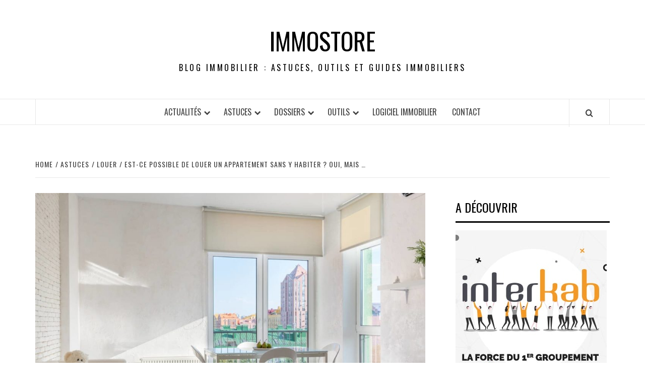

--- FILE ---
content_type: text/html; charset=UTF-8
request_url: https://immostore.com/astuces/louer/louer-un-appartement-sans-y-habiter/
body_size: 12281
content:

<!doctype html>
<html lang="fr-FR">
<head>
    <meta charset="UTF-8">
    <meta name="viewport" content="width=device-width, initial-scale=1">
    <link rel="profile" href="http://gmpg.org/xfn/11">

    <meta name='robots' content='index, follow, max-image-preview:large, max-snippet:-1, max-video-preview:-1' />
	<style>img:is([sizes="auto" i], [sizes^="auto," i]) { contain-intrinsic-size: 3000px 1500px }</style>
	
	<!-- This site is optimized with the Yoast SEO plugin v26.8 - https://yoast.com/product/yoast-seo-wordpress/ -->
	<title>Peut-on louer un appartement sans y habiter ? - Immostore</title>
	<meta name="description" content="Peut-on louer un appartement sans y habiter ? Oui, mais sous certaines conditions et avec des conséquences sur vos aides et déclarations fiscales." />
	<link rel="canonical" href="https://immostore.com/astuces/louer/louer-un-appartement-sans-y-habiter/" />
	<meta property="og:locale" content="fr_FR" />
	<meta property="og:type" content="article" />
	<meta property="og:title" content="Peut-on louer un appartement sans y habiter ? - Immostore" />
	<meta property="og:description" content="Peut-on louer un appartement sans y habiter ? Oui, mais sous certaines conditions et avec des conséquences sur vos aides et déclarations fiscales." />
	<meta property="og:url" content="https://immostore.com/astuces/louer/louer-un-appartement-sans-y-habiter/" />
	<meta property="og:site_name" content="Immostore" />
	<meta property="article:published_time" content="2021-10-18T13:29:18+00:00" />
	<meta property="article:modified_time" content="2024-11-12T16:10:37+00:00" />
	<meta property="og:image" content="https://immostore.com/wp-content/uploads/2021/10/peut-on-louer-sans-y-habiter.jpg" />
	<meta property="og:image:width" content="1280" />
	<meta property="og:image:height" content="854" />
	<meta property="og:image:type" content="image/jpeg" />
	<meta name="author" content="admin" />
	<meta name="twitter:card" content="summary_large_image" />
	<meta name="twitter:label1" content="Écrit par" />
	<meta name="twitter:data1" content="admin" />
	<meta name="twitter:label2" content="Durée de lecture estimée" />
	<meta name="twitter:data2" content="4 minutes" />
	<!-- / Yoast SEO plugin. -->


<link rel='dns-prefetch' href='//www.googletagmanager.com' />
<link rel='dns-prefetch' href='//fonts.googleapis.com' />
<link rel="alternate" type="application/rss+xml" title="Immostore &raquo; Flux" href="https://immostore.com/feed/" />
<link rel="alternate" type="application/rss+xml" title="Immostore &raquo; Flux des commentaires" href="https://immostore.com/comments/feed/" />
<script type="text/javascript" id="wpp-js" src="https://immostore.com/wp-content/plugins/wordpress-popular-posts/assets/js/wpp.min.js?ver=7.3.6" data-sampling="0" data-sampling-rate="100" data-api-url="https://immostore.com/wp-json/wordpress-popular-posts" data-post-id="2121" data-token="905a09dd80" data-lang="0" data-debug="0"></script>
<script type="text/javascript">
/* <![CDATA[ */
window._wpemojiSettings = {"baseUrl":"https:\/\/s.w.org\/images\/core\/emoji\/15.0.3\/72x72\/","ext":".png","svgUrl":"https:\/\/s.w.org\/images\/core\/emoji\/15.0.3\/svg\/","svgExt":".svg","source":{"concatemoji":"https:\/\/immostore.com\/wp-includes\/js\/wp-emoji-release.min.js?ver=6.7.4"}};
/*! This file is auto-generated */
!function(i,n){var o,s,e;function c(e){try{var t={supportTests:e,timestamp:(new Date).valueOf()};sessionStorage.setItem(o,JSON.stringify(t))}catch(e){}}function p(e,t,n){e.clearRect(0,0,e.canvas.width,e.canvas.height),e.fillText(t,0,0);var t=new Uint32Array(e.getImageData(0,0,e.canvas.width,e.canvas.height).data),r=(e.clearRect(0,0,e.canvas.width,e.canvas.height),e.fillText(n,0,0),new Uint32Array(e.getImageData(0,0,e.canvas.width,e.canvas.height).data));return t.every(function(e,t){return e===r[t]})}function u(e,t,n){switch(t){case"flag":return n(e,"\ud83c\udff3\ufe0f\u200d\u26a7\ufe0f","\ud83c\udff3\ufe0f\u200b\u26a7\ufe0f")?!1:!n(e,"\ud83c\uddfa\ud83c\uddf3","\ud83c\uddfa\u200b\ud83c\uddf3")&&!n(e,"\ud83c\udff4\udb40\udc67\udb40\udc62\udb40\udc65\udb40\udc6e\udb40\udc67\udb40\udc7f","\ud83c\udff4\u200b\udb40\udc67\u200b\udb40\udc62\u200b\udb40\udc65\u200b\udb40\udc6e\u200b\udb40\udc67\u200b\udb40\udc7f");case"emoji":return!n(e,"\ud83d\udc26\u200d\u2b1b","\ud83d\udc26\u200b\u2b1b")}return!1}function f(e,t,n){var r="undefined"!=typeof WorkerGlobalScope&&self instanceof WorkerGlobalScope?new OffscreenCanvas(300,150):i.createElement("canvas"),a=r.getContext("2d",{willReadFrequently:!0}),o=(a.textBaseline="top",a.font="600 32px Arial",{});return e.forEach(function(e){o[e]=t(a,e,n)}),o}function t(e){var t=i.createElement("script");t.src=e,t.defer=!0,i.head.appendChild(t)}"undefined"!=typeof Promise&&(o="wpEmojiSettingsSupports",s=["flag","emoji"],n.supports={everything:!0,everythingExceptFlag:!0},e=new Promise(function(e){i.addEventListener("DOMContentLoaded",e,{once:!0})}),new Promise(function(t){var n=function(){try{var e=JSON.parse(sessionStorage.getItem(o));if("object"==typeof e&&"number"==typeof e.timestamp&&(new Date).valueOf()<e.timestamp+604800&&"object"==typeof e.supportTests)return e.supportTests}catch(e){}return null}();if(!n){if("undefined"!=typeof Worker&&"undefined"!=typeof OffscreenCanvas&&"undefined"!=typeof URL&&URL.createObjectURL&&"undefined"!=typeof Blob)try{var e="postMessage("+f.toString()+"("+[JSON.stringify(s),u.toString(),p.toString()].join(",")+"));",r=new Blob([e],{type:"text/javascript"}),a=new Worker(URL.createObjectURL(r),{name:"wpTestEmojiSupports"});return void(a.onmessage=function(e){c(n=e.data),a.terminate(),t(n)})}catch(e){}c(n=f(s,u,p))}t(n)}).then(function(e){for(var t in e)n.supports[t]=e[t],n.supports.everything=n.supports.everything&&n.supports[t],"flag"!==t&&(n.supports.everythingExceptFlag=n.supports.everythingExceptFlag&&n.supports[t]);n.supports.everythingExceptFlag=n.supports.everythingExceptFlag&&!n.supports.flag,n.DOMReady=!1,n.readyCallback=function(){n.DOMReady=!0}}).then(function(){return e}).then(function(){var e;n.supports.everything||(n.readyCallback(),(e=n.source||{}).concatemoji?t(e.concatemoji):e.wpemoji&&e.twemoji&&(t(e.twemoji),t(e.wpemoji)))}))}((window,document),window._wpemojiSettings);
/* ]]> */
</script>
<style id='wp-emoji-styles-inline-css' type='text/css'>

	img.wp-smiley, img.emoji {
		display: inline !important;
		border: none !important;
		box-shadow: none !important;
		height: 1em !important;
		width: 1em !important;
		margin: 0 0.07em !important;
		vertical-align: -0.1em !important;
		background: none !important;
		padding: 0 !important;
	}
</style>
<link rel='stylesheet' id='rp-public-styles-css' href='https://immostore.com/wp-content/plugins/reading-progress-bar/public/css/rp-public.css?ver=6.7.4' type='text/css' media='all' />
<link rel='stylesheet' id='ez-toc-css' href='https://immostore.com/wp-content/plugins/easy-table-of-contents/assets/css/screen.min.css?ver=2.0.80' type='text/css' media='all' />
<style id='ez-toc-inline-css' type='text/css'>
div#ez-toc-container .ez-toc-title {font-size: 120%;}div#ez-toc-container .ez-toc-title {font-weight: 600;}div#ez-toc-container ul li , div#ez-toc-container ul li a {font-size: 100%;}div#ez-toc-container ul li , div#ez-toc-container ul li a {font-weight: 500;}div#ez-toc-container nav ul ul li {font-size: 90%;}div#ez-toc-container {width: 100%;}.ez-toc-box-title {font-weight: bold; margin-bottom: 10px; text-align: center; text-transform: uppercase; letter-spacing: 1px; color: #666; padding-bottom: 5px;position:absolute;top:-4%;left:5%;background-color: inherit;transition: top 0.3s ease;}.ez-toc-box-title.toc-closed {top:-25%;}
.ez-toc-container-direction {direction: ltr;}.ez-toc-counter ul {direction: ltr;counter-reset: item ;}.ez-toc-counter nav ul li a::before {content: counter(item, numeric) '. ';margin-right: .2em; counter-increment: item;flex-grow: 0;flex-shrink: 0;float: left; }.ez-toc-widget-direction {direction: ltr;}.ez-toc-widget-container ul {direction: ltr;counter-reset: item ;}.ez-toc-widget-container nav ul li a::before {content: counter(item, numeric) '. ';margin-right: .2em; counter-increment: item;flex-grow: 0;flex-shrink: 0;float: left; }
</style>
<link rel='stylesheet' id='wordpress-popular-posts-css-css' href='https://immostore.com/wp-content/plugins/wordpress-popular-posts/assets/css/wpp.css?ver=7.3.6' type='text/css' media='all' />
<link rel='stylesheet' id='aft-icons-css' href='https://immostore.com/wp-content/themes/elegant-magazine/assets/icons/style.css?ver=6.7.4' type='text/css' media='all' />
<link rel='stylesheet' id='bootstrap-css' href='https://immostore.com/wp-content/themes/elegant-magazine/assets/bootstrap/css/bootstrap.min.css?ver=6.7.4' type='text/css' media='all' />
<link rel='stylesheet' id='slick-css' href='https://immostore.com/wp-content/themes/elegant-magazine/assets/slick/css/slick.min.css?ver=6.7.4' type='text/css' media='all' />
<link rel='stylesheet' id='sidr-css' href='https://immostore.com/wp-content/themes/elegant-magazine/assets/sidr/css/jquery.sidr.dark.css?ver=6.7.4' type='text/css' media='all' />
<link rel='stylesheet' id='elegant-magazine-google-fonts-css' href='https://fonts.googleapis.com/css?family=Oswald:300,400,700|Source%20Sans%20Pro:400,400i,700,700i&#038;subset=latin,latin-ext' type='text/css' media='all' />
<link rel='stylesheet' id='elegant-magazine-style-css' href='https://immostore.com/wp-content/themes/elegant-magazine/style.css?ver=6.7.4' type='text/css' media='all' />
<style id='elegant-magazine-style-inline-css' type='text/css'>


                .top-masthead {
        background: #4f4f4f;
        }
        .top-masthead-overlay{
        background: rgba(79,79,79,0.75);
        }
        
                .top-masthead, .top-masthead a {
        color: #ffffff;

        }

    
        .elementor-template-full-width .elementor-section.elementor-section-full_width > .elementor-container,
        .elementor-template-full-width .elementor-section.elementor-section-boxed > .elementor-container{
            max-width: 1570px;
        }
        
</style>
<script type="text/javascript" src="https://immostore.com/wp-includes/js/jquery/jquery.min.js?ver=3.7.1" id="jquery-core-js"></script>
<script type="text/javascript" src="https://immostore.com/wp-includes/js/jquery/jquery-migrate.min.js?ver=3.4.1" id="jquery-migrate-js"></script>
<script type="text/javascript" src="https://immostore.com/wp-content/plugins/reading-progress-bar/public/js/rp-public.js?ver=6.7.4" id="rp-public-scripts-js"></script>
<script type="text/javascript" src="https://immostore.com/wp-content/plugins/related-posts-thumbnails/assets/js/front.min.js?ver=4.3.1" id="rpt_front_style-js"></script>
<script type="text/javascript" src="https://immostore.com/wp-content/plugins/related-posts-thumbnails/assets/js/lazy-load.js?ver=4.3.1" id="rpt-lazy-load-js"></script>

<!-- Extrait de code de la balise Google (gtag.js) ajouté par Site Kit -->

<!-- Extrait Google Analytics ajouté par Site Kit -->
<script type="text/javascript" src="https://www.googletagmanager.com/gtag/js?id=G-KBRN1DRRZM" id="google_gtagjs-js" async></script>
<script type="text/javascript" id="google_gtagjs-js-after">
/* <![CDATA[ */
window.dataLayer = window.dataLayer || [];function gtag(){dataLayer.push(arguments);}
gtag("set","linker",{"domains":["immostore.com"]});
gtag("js", new Date());
gtag("set", "developer_id.dZTNiMT", true);
gtag("config", "G-KBRN1DRRZM");
/* ]]> */
</script>

<!-- Extrait de code de la balise Google de fin (gtag.js) ajouté par Site Kit -->
<link rel="https://api.w.org/" href="https://immostore.com/wp-json/" /><link rel="alternate" title="JSON" type="application/json" href="https://immostore.com/wp-json/wp/v2/posts/2121" /><link rel="EditURI" type="application/rsd+xml" title="RSD" href="https://immostore.com/xmlrpc.php?rsd" />
<meta name="generator" content="WordPress 6.7.4" />
<link rel='shortlink' href='https://immostore.com/?p=2121' />
<link rel="alternate" title="oEmbed (JSON)" type="application/json+oembed" href="https://immostore.com/wp-json/oembed/1.0/embed?url=https%3A%2F%2Fimmostore.com%2Fastuces%2Flouer%2Flouer-un-appartement-sans-y-habiter%2F" />
<link rel="alternate" title="oEmbed (XML)" type="text/xml+oembed" href="https://immostore.com/wp-json/oembed/1.0/embed?url=https%3A%2F%2Fimmostore.com%2Fastuces%2Flouer%2Flouer-un-appartement-sans-y-habiter%2F&#038;format=xml" />
<meta name="generator" content="Site Kit by Google 1.141.0" />        <style>
            #related_posts_thumbnails li {
                border-right: 1px solid #dddddd;
                background-color: #ffffff            }

            #related_posts_thumbnails li:hover {
                background-color: #eeeeee;
            }

            .relpost_content {
                font-size: 12px;
                color: #333333;
            }

            .relpost-block-single {
                background-color: #ffffff;
                border-right: 1px solid #dddddd;
                border-left: 1px solid #dddddd;
                margin-right: -1px;
            }

            .relpost-block-single:hover {
                background-color: #eeeeee;
            }
        </style>

                    <style id="wpp-loading-animation-styles">@-webkit-keyframes bgslide{from{background-position-x:0}to{background-position-x:-200%}}@keyframes bgslide{from{background-position-x:0}to{background-position-x:-200%}}.wpp-widget-block-placeholder,.wpp-shortcode-placeholder{margin:0 auto;width:60px;height:3px;background:#dd3737;background:linear-gradient(90deg,#dd3737 0%,#571313 10%,#dd3737 100%);background-size:200% auto;border-radius:3px;-webkit-animation:bgslide 1s infinite linear;animation:bgslide 1s infinite linear}</style>
            

<script type="application/ld+json" class="saswp-schema-markup-output">
[{"@context":"https:\/\/schema.org\/","@graph":[{"@context":"https:\/\/schema.org\/","@type":"SiteNavigationElement","@id":"https:\/\/immostore.com\/#actualites","name":"Actualit\u00e9s","url":"https:\/\/immostore.com\/actualites\/"},{"@context":"https:\/\/schema.org\/","@type":"SiteNavigationElement","@id":"https:\/\/immostore.com\/#immobilier","name":"Immobilier","url":"https:\/\/immostore.com\/actualites\/immobilier\/"},{"@context":"https:\/\/schema.org\/","@type":"SiteNavigationElement","@id":"https:\/\/immostore.com\/#innovation","name":"Innovation","url":"https:\/\/immostore.com\/actualites\/innovation\/"},{"@context":"https:\/\/schema.org\/","@type":"SiteNavigationElement","@id":"https:\/\/immostore.com\/#legislatif","name":"L\u00e9gislatif","url":"https:\/\/immostore.com\/actualites\/legislatif\/"},{"@context":"https:\/\/schema.org\/","@type":"SiteNavigationElement","@id":"https:\/\/immostore.com\/#astuces","name":"Astuces","url":"https:\/\/immostore.com\/astuces\/"},{"@context":"https:\/\/schema.org\/","@type":"SiteNavigationElement","@id":"https:\/\/immostore.com\/#acheter","name":"Acheter","url":"https:\/\/immostore.com\/astuces\/acheter\/"},{"@context":"https:\/\/schema.org\/","@type":"SiteNavigationElement","@id":"https:\/\/immostore.com\/#defiscaliser","name":"D\u00e9fiscaliser","url":"https:\/\/immostore.com\/astuces\/defiscaliser\/"},{"@context":"https:\/\/schema.org\/","@type":"SiteNavigationElement","@id":"https:\/\/immostore.com\/#louer","name":"Louer","url":"https:\/\/immostore.com\/astuces\/louer\/"},{"@context":"https:\/\/schema.org\/","@type":"SiteNavigationElement","@id":"https:\/\/immostore.com\/#vendre","name":"Vendre","url":"https:\/\/immostore.com\/astuces\/vendre\/"},{"@context":"https:\/\/schema.org\/","@type":"SiteNavigationElement","@id":"https:\/\/immostore.com\/#dossiers","name":"Dossiers","url":"https:\/\/immostore.com\/dossiers\/"},{"@context":"https:\/\/schema.org\/","@type":"SiteNavigationElement","@id":"https:\/\/immostore.com\/#definitions","name":"D\u00e9finitions","url":"https:\/\/immostore.com\/dossiers\/definitions\/"},{"@context":"https:\/\/schema.org\/","@type":"SiteNavigationElement","@id":"https:\/\/immostore.com\/#guides","name":"Guides","url":"https:\/\/immostore.com\/dossiers\/guides\/"},{"@context":"https:\/\/schema.org\/","@type":"SiteNavigationElement","@id":"https:\/\/immostore.com\/#outils","name":"Outils","url":"https:\/\/immostore.com\/outils\/"},{"@context":"https:\/\/schema.org\/","@type":"SiteNavigationElement","@id":"https:\/\/immostore.com\/#logiciel-immobilier","name":"Logiciel immobilier","url":"https:\/\/immostore.com\/outils\/logiciels-immobilier\/logiciel-immobilier-avantages\/"},{"@context":"https:\/\/schema.org\/","@type":"SiteNavigationElement","@id":"https:\/\/immostore.com\/#realite-virtuelle","name":"R\u00e9alit\u00e9 virtuelle","url":"https:\/\/immostore.com\/outils\/realite-virtuelle\/"},{"@context":"https:\/\/schema.org\/","@type":"SiteNavigationElement","@id":"https:\/\/immostore.com\/#video","name":"Vid\u00e9o","url":"https:\/\/immostore.com\/outils\/video\/"},{"@context":"https:\/\/schema.org\/","@type":"SiteNavigationElement","@id":"https:\/\/immostore.com\/#site-web-immobilier","name":"Site web immobilier","url":"https:\/\/www.la-boite-immo.com\/creation-site-immobilier"},{"@context":"https:\/\/schema.org\/","@type":"SiteNavigationElement","@id":"https:\/\/immostore.com\/#contact","name":"Contact","url":"https:\/\/immostore.com\/contact\/"}]},

{"@context":"https:\/\/schema.org\/","@type":"BreadcrumbList","@id":"https:\/\/immostore.com\/astuces\/louer\/louer-un-appartement-sans-y-habiter\/#breadcrumb","itemListElement":[{"@type":"ListItem","position":1,"item":{"@id":"https:\/\/immostore.com","name":"Immostore"}},{"@type":"ListItem","position":2,"item":{"@id":"https:\/\/immostore.com\/astuces\/louer\/","name":"Louer"}},{"@type":"ListItem","position":3,"item":{"@id":"https:\/\/immostore.com\/astuces\/louer\/louer-un-appartement-sans-y-habiter\/","name":"Peut-on louer un appartement sans y habiter ? - Immostore"}}]},

{"@context":"https:\/\/schema.org\/","@type":"Product","@id":"https:\/\/immostore.com\/astuces\/louer\/louer-un-appartement-sans-y-habiter\/#Product","url":"https:\/\/immostore.com\/astuces\/louer\/louer-un-appartement-sans-y-habiter\/","name":"Immostore","brand":{"@type":"Brand","name":"Immostore"},"description":"Peut-on louer un appartement sans y habiter ? Oui, mais sous certaines conditions et avec des cons\u00e9quences sur vos aides et d\u00e9clarations fiscales.","image":{"@type":"ImageObject","url":"https:\/\/immostore.com\/wp-content\/uploads\/2021\/10\/peut-on-louer-sans-y-habiter.jpg","width":1280,"height":854},"aggregateRating":{"@type":"aggregateRating","ratingValue":"4.8","reviewCount":"82"}}]
</script>

        <style type="text/css">
                        .site-title a,
            .site-description {
                color: #000000;
            }

                    </style>
        <script type="text/javascript">
    (function(c,l,a,r,i,t,y){
        c[a]=c[a]||function(){(c[a].q=c[a].q||[]).push(arguments)};
        t=l.createElement(r);t.async=1;t.src="https://www.clarity.ms/tag/"+i;
        y=l.getElementsByTagName(r)[0];y.parentNode.insertBefore(t,y);
    })(window, document, "clarity", "script", "8qr8nwovn9");
</script></head>

<body class="post-template-default single single-post postid-2121 single-format-standard wp-embed-responsive align-content-left disable-default-home-content">



    <div id="af-preloader">
        <div class="af-loader">
            <div class="loader-circle"></div>
        </div>
    </div>

<div id="page" class="site">
    <a class="skip-link screen-reader-text" href="#content">Skip to content</a>
        <header id="masthead" class="site-header">
                <div class="masthead-banner " data-background="">
            <div class="container">
                <div class="row">
                    <div class="col-md-12">
                        <div class="site-branding">
                                                            <p class="site-title font-family-1">
                                    <a href="https://immostore.com/" rel="home">Immostore</a>
                                </p>
                            
                                                            <p class="site-description">Blog immobilier : Astuces, outils et guides immobiliers</p>
                                                    </div>
                    </div>
                </div>
            </div>
        </div>
        <nav id="site-navigation" class="main-navigation">
            <div class="container">
                <div class="row">
                    <div class="col-md-12">
                        <div class="navigation-container">
                                                        <span class="af-search-click icon-search">
                                <a href="#"><i class="fa fa-search"></i></a>
                            </span>
                            <button class="toggle-menu" aria-controls="primary-menu">
                                <span class="screen-reader-text">Primary Menu</span>
                                 <i class="ham"></i>
                            </button>
                            <div class="menu main-menu"><ul id="primary-menu" class="menu"><li id="menu-item-6" class="menu-item menu-item-type-taxonomy menu-item-object-category menu-item-has-children menu-item-6"><a href="https://immostore.com/actualites/">Actualités</a>
<ul class="sub-menu">
	<li id="menu-item-38" class="menu-item menu-item-type-taxonomy menu-item-object-category menu-item-38"><a href="https://immostore.com/actualites/immobilier/">Immobilier</a></li>
	<li id="menu-item-8" class="menu-item menu-item-type-taxonomy menu-item-object-category menu-item-8"><a href="https://immostore.com/actualites/innovation/">Innovation</a></li>
	<li id="menu-item-9" class="menu-item menu-item-type-taxonomy menu-item-object-category menu-item-9"><a href="https://immostore.com/actualites/legislatif/">Législatif</a></li>
</ul>
</li>
<li id="menu-item-10" class="menu-item menu-item-type-taxonomy menu-item-object-category current-post-ancestor menu-item-has-children menu-item-10"><a href="https://immostore.com/astuces/">Astuces</a>
<ul class="sub-menu">
	<li id="menu-item-11" class="menu-item menu-item-type-taxonomy menu-item-object-category menu-item-11"><a href="https://immostore.com/astuces/acheter/">Acheter</a></li>
	<li id="menu-item-12" class="menu-item menu-item-type-taxonomy menu-item-object-category menu-item-12"><a href="https://immostore.com/astuces/defiscaliser/">Défiscaliser</a></li>
	<li id="menu-item-14" class="menu-item menu-item-type-taxonomy menu-item-object-category current-post-ancestor current-menu-parent current-post-parent menu-item-14"><a href="https://immostore.com/astuces/louer/">Louer</a></li>
	<li id="menu-item-15" class="menu-item menu-item-type-taxonomy menu-item-object-category menu-item-15"><a href="https://immostore.com/astuces/vendre/">Vendre</a></li>
</ul>
</li>
<li id="menu-item-16" class="menu-item menu-item-type-taxonomy menu-item-object-category menu-item-has-children menu-item-16"><a href="https://immostore.com/dossiers/">Dossiers</a>
<ul class="sub-menu">
	<li id="menu-item-17" class="menu-item menu-item-type-taxonomy menu-item-object-category menu-item-17"><a href="https://immostore.com/dossiers/definitions/">Définitions</a></li>
	<li id="menu-item-18" class="menu-item menu-item-type-taxonomy menu-item-object-category menu-item-18"><a href="https://immostore.com/dossiers/guides/">Guides</a></li>
</ul>
</li>
<li id="menu-item-19" class="menu-item menu-item-type-taxonomy menu-item-object-category menu-item-has-children menu-item-19"><a href="https://immostore.com/outils/">Outils</a>
<ul class="sub-menu">
	<li id="menu-item-21" class="menu-item menu-item-type-taxonomy menu-item-object-category menu-item-21"><a href="https://immostore.com/outils/realite-virtuelle/">Réalité virtuelle</a></li>
	<li id="menu-item-22" class="menu-item menu-item-type-taxonomy menu-item-object-category menu-item-22"><a href="https://immostore.com/outils/video/">Vidéo</a></li>
	<li id="menu-item-1592" class="menu-item menu-item-type-custom menu-item-object-custom menu-item-1592"><a href="https://www.la-boite-immo.com/creation-site-immobilier">Site web immobilier</a></li>
</ul>
</li>
<li id="menu-item-1221" class="menu-item menu-item-type-custom menu-item-object-custom menu-item-1221"><a href="https://immostore.com/outils/logiciels-immobilier/logiciel-immobilier-avantages/">Logiciel immobilier</a></li>
<li id="menu-item-1227" class="menu-item menu-item-type-post_type menu-item-object-page menu-item-1227"><a href="https://immostore.com/contact/">Contact</a></li>
</ul></div>                        </div>
                    </div>
                </div>
            </div>
        </nav>
    </header>

    <div id="af-search-wrap">
        <div class="af-search-box table-block">
            <div class="table-block-child v-center text-center">
                <form role="search" method="get" class="search-form" action="https://immostore.com/">
				<label>
					<span class="screen-reader-text">Rechercher :</span>
					<input type="search" class="search-field" placeholder="Rechercher…" value="" name="s" />
				</label>
				<input type="submit" class="search-submit" value="Rechercher" />
			</form>            </div>
        </div>
        <div class="af-search-close af-search-click">
            <span></span>
            <span></span>
        </div>
    </div>

        <div id="content" class="site-content">
    

        <div class="em-breadcrumbs font-family-1">
            <div class="container">
                <div class="row">
                    <div class="col-sm-12">
                        <div role="navigation" aria-label="Breadcrumbs" class="breadcrumb-trail breadcrumbs" ><ul class="trail-items"  ><meta name="numberOfItems" content="4" /><meta name="itemListOrder" content="Ascending" /><li    class="trail-item trail-begin"><a href="https://immostore.com/" rel="home" ><span >Home</span></a><meta  content="1" /></li><li    class="trail-item"><a href="https://immostore.com/astuces/" ><span >Astuces</span></a><meta  content="2" /></li><li    class="trail-item"><a href="https://immostore.com/astuces/louer/" ><span >Louer</span></a><meta  content="3" /></li><li    class="trail-item trail-end"><a href="https://immostore.com/astuces/louer/louer-un-appartement-sans-y-habiter/" ><span >Est-ce possible de louer un appartement sans y habiter ? Oui, mais …</span></a><meta  content="4" /></li></ul></div>                    </div>
                </div>
            </div>
        </div>


   
    <div id="primary" class="content-area">
        <main id="main" class="site-main">

                            <article id="post-2121" class="post-2121 post type-post status-publish format-standard has-post-thumbnail hentry category-louer">
                    <header class="entry-header">
                    <div class="post-thumbnail full-width-image">
                    <img width="1024" height="683" src="https://immostore.com/wp-content/uploads/2021/10/peut-on-louer-sans-y-habiter-1024x683.jpg" class="attachment-elegant-magazine-featured size-elegant-magazine-featured wp-post-image" alt="peut-on louer sans y habiter" decoding="async" fetchpriority="high" srcset="https://immostore.com/wp-content/uploads/2021/10/peut-on-louer-sans-y-habiter-1024x683.jpg 1024w, https://immostore.com/wp-content/uploads/2021/10/peut-on-louer-sans-y-habiter-300x200.jpg 300w, https://immostore.com/wp-content/uploads/2021/10/peut-on-louer-sans-y-habiter-768x512.jpg 768w, https://immostore.com/wp-content/uploads/2021/10/peut-on-louer-sans-y-habiter.jpg 1280w" sizes="(max-width: 1024px) 100vw, 1024px" />                </div>
            
            <div class="header-details-wrapper">
        <div class="entry-header-details">
                                        <div class="figure-categories figure-categories-bg">
                                        <span class="cat-links"> <a href="https://immostore.com/astuces/louer/" rel="category tag">Louer</a></span>                </div>
                        <h1 class="entry-title">Est-ce possible de louer un appartement sans y habiter ? Oui, mais …</h1>                                        <div class="post-excerpt">
                    <p>Peut-on louer un appartement sans y habiter ? Oui, mais sous certaines conditions et avec des conséquences sur vos aides et déclarations fiscales.</p>
                </div>
                            <div class="post-item-metadata entry-meta">
                            <span class="item-metadata posts-author">
            <span class="">By</span>
                           <a href="https://immostore.com/author/infra_c3j07z08/">
                    admin                </a>
               </span>
        <span class="">/</span>
        <span class="item-metadata posts-date">
            18 octobre 2021        </span>
                        </div>
                    </div>
    </div>
</header><!-- .entry-header -->





                    <div class="entry-content-wrap">
                                        <div class="entry-content">
                <p style="text-align: justify;"><strong>Peut-on louer un appartement sans y habiter </strong>? Vous pouvez vous poser cette question dans un certain nombre de cas. Vous pouvez avoir envie de louer un appartement, mais sans forcément y habiter. Ça peut être pour avoir un pied-à-terre dans une ville où vos déplacements professionnels ou familiaux vous amènent souvent. Ça peut aussi être pour louer, en votre nom, un appartement destiné à être occupé par un proche dont le dossier est refusé par les bailleurs faute de garanties suffisantes.</p>
<p style="text-align: justify;">Cette situation peut s’avérer compliquée et engendrer des conséquences fâcheuses dans certains cas. Nous vous expliquons dans cet article tout ce que vous devez savoir et ce que vous devez faire ou éviter si vous souhaitez louer un appartement sans y habiter.</p>
<div id="ez-toc-container" class="ez-toc-v2_0_80 counter-hierarchy ez-toc-counter ez-toc-grey ez-toc-container-direction">
<p class="ez-toc-title" style="cursor:inherit">Sommaire</p>
<label for="ez-toc-cssicon-toggle-item-69711878dbbd2" class="ez-toc-cssicon-toggle-label"><span class=""><span class="eztoc-hide" style="display:none;">Toggle</span><span class="ez-toc-icon-toggle-span"><svg style="fill: #999;color:#999" xmlns="http://www.w3.org/2000/svg" class="list-377408" width="20px" height="20px" viewBox="0 0 24 24" fill="none"><path d="M6 6H4v2h2V6zm14 0H8v2h12V6zM4 11h2v2H4v-2zm16 0H8v2h12v-2zM4 16h2v2H4v-2zm16 0H8v2h12v-2z" fill="currentColor"></path></svg><svg style="fill: #999;color:#999" class="arrow-unsorted-368013" xmlns="http://www.w3.org/2000/svg" width="10px" height="10px" viewBox="0 0 24 24" version="1.2" baseProfile="tiny"><path d="M18.2 9.3l-6.2-6.3-6.2 6.3c-.2.2-.3.4-.3.7s.1.5.3.7c.2.2.4.3.7.3h11c.3 0 .5-.1.7-.3.2-.2.3-.5.3-.7s-.1-.5-.3-.7zM5.8 14.7l6.2 6.3 6.2-6.3c.2-.2.3-.5.3-.7s-.1-.5-.3-.7c-.2-.2-.4-.3-.7-.3h-11c-.3 0-.5.1-.7.3-.2.2-.3.5-.3.7s.1.5.3.7z"/></svg></span></span></label><input type="checkbox"  id="ez-toc-cssicon-toggle-item-69711878dbbd2"  aria-label="Toggle" /><nav><ul class='ez-toc-list ez-toc-list-level-1 ' ><li class='ez-toc-page-1 ez-toc-heading-level-2'><a class="ez-toc-link ez-toc-heading-1" href="#Louer_sans_y_habiter_Attention_a_%E2%80%9Cloccupation_insuffisante%E2%80%9D_du_logement" >Louer sans y habiter : Attention à “l’occupation insuffisante” du logement</a></li><li class='ez-toc-page-1 ez-toc-heading-level-2'><a class="ez-toc-link ez-toc-heading-2" href="#Louer_un_logement_sans_y_habiter_Justifier_de_la_double_residence" >Louer un logement sans y habiter : Justifier de la double résidence</a></li><li class='ez-toc-page-1 ez-toc-heading-level-2'><a class="ez-toc-link ez-toc-heading-3" href="#Louer_un_appartement_pour_quelquun_dautre" >Louer un appartement pour quelqu’un d’autre ?</a></li><li class='ez-toc-page-1 ez-toc-heading-level-2'><a class="ez-toc-link ez-toc-heading-4" href="#Faire_de_la_location_saisonniere_dans_le_Luberon" >Faire de la location saisonnière dans le Luberon</a></li><li class='ez-toc-page-1 ez-toc-heading-level-2'><a class="ez-toc-link ez-toc-heading-5" href="#Aides_a_la_location_pour_les_etudiants_les_meilleures_pistes_a_exploiter" >Aides à la location pour les étudiants : les meilleures pistes à exploiter</a></li><li class='ez-toc-page-1 ez-toc-heading-level-2'><a class="ez-toc-link ez-toc-heading-6" href="#Guide_pour_construire_et_louer_une_maison_en_Pinel" >Guide pour construire et louer une maison en Pinel</a></li><li class='ez-toc-page-1 ez-toc-heading-level-2'><a class="ez-toc-link ez-toc-heading-7" href="#Un_locataire_peut-il_repeindre_selon_ses_gouts" >Un locataire peut-il repeindre selon ses goûts ?</a></li><li class='ez-toc-page-1 ez-toc-heading-level-2'><a class="ez-toc-link ez-toc-heading-8" href="#Quand_un_proprietaire_ne_veut_pas_donner_de_quittances_de_loyer_Que_faire" >Quand un propriétaire ne veut pas donner de quittances de loyer : Que faire ?</a></li><li class='ez-toc-page-1 ez-toc-heading-level-2'><a class="ez-toc-link ez-toc-heading-9" href="#Comment_eviter_la_vacance_locative_a_Bourg_en_Bresse" >Comment éviter la vacance locative à Bourg en Bresse ?</a></li></ul></nav></div>
<h2 style="text-align: justify;"><span class="ez-toc-section" id="Louer_sans_y_habiter_Attention_a_%E2%80%9Cloccupation_insuffisante%E2%80%9D_du_logement"></span>Louer sans y habiter : Attention à “l’occupation insuffisante” du logement<span class="ez-toc-section-end"></span></h2>
<p style="text-align: justify;">La loi prévoit une <strong>obligation d’occupation du logement loué</strong> par un particulier. Ce dernier et doit habiter effectivement le logement plus de <strong>8 mois par an</strong>, faute de quoi, le propriétaire peut faire constater une “occupation insuffisante” du logement. La justice peut alors déchoir le locataire de son bail et ordonner son expulsion ainsi que celle des autres occupants.</p>
<p style="text-align: justify;">Nous vous conseillons donc d’éviter de louer un appartement si ce n’est pour l’occuper pendant au moins huit mois par an, à moins que vous remplissiez une des exceptions suivantes :</p>
<ul style="text-align: justify;">
<li>Si votre <strong>profession</strong> ou fonction justifie votre absence du logement pendant plus de huit mois par an.</li>
<li>Si vous votre <strong>âge</strong> ou votre <strong>condition de santé</strong> rendent nécessaires pour vous des séjours prolongés à la campagne.</li>
<li>Si votre état de santé vous oblige à <strong>quitter le logement pour des soins</strong> dans un établissement ou toute autre raison similaire.</li>
</ul>
<p style="text-align: justify;">La jurisprudence a également prévu une exception pour l’occupation insuffisante d’un logement loué dans le cas de l’<strong>incarcération du locataire</strong>.</p>
<p style="text-align: justify;">Peut-on <a href="https://appartement-louer.fr/360-location-appartement">louer un appartement</a> sans habiter ? La réponse est donc oui, mais à condition de justifier par sa situation professionnelle ou personnelle que c’est un besoin et non une convenance personnelle.</p>
<h2 style="text-align: justify;"><span class="ez-toc-section" id="Louer_un_logement_sans_y_habiter_Justifier_de_la_double_residence"></span>Louer un logement sans y habiter : Justifier de la double résidence<span class="ez-toc-section-end"></span></h2>
<p style="text-align: justify;">Si vous remplissez une des conditions déjà citées pour éviter une<strong> déchéance de bail pour occupation insuffisante du logement</strong>, vous pourrez prétendre <strong>déclarer </strong>louer un second logement tout en habitant dans un autre. Dans ce cas, vous pourrez également demander la <strong>déduction des frais de double résidence </strong>de vos impôts.</p>
<p style="text-align: justify;">Pour y être éligible, l’occupation de votre<strong> deuxième logement </strong>doit être justifiée par des motifs sérieux. Un avancement de grade, une mutation, précarité de l’emploi ou travail saisonnier sont autant de motifs valables. Dans tous ces cas, vos frais de double résidence, y compris le loyer, les coûts de transport ou de repas supplémentaires peuvent être déduits de vos impôts.</p>
<h2 style="text-align: justify;"><span class="ez-toc-section" id="Louer_un_appartement_pour_quelquun_dautre"></span>Louer un appartement pour quelqu’un d’autre ?<span class="ez-toc-section-end"></span></h2>
<p style="text-align: justify;">Vous avez un enfant étudiant, chômeur ou même salarié qui a du mal à trouver une location à cause de garanties insuffisantes et vous souhaitez lui louer un appartement en votre nom ? Il est tout à fait possible de <strong>louer pour quelqu&#8217;un d&#8217;autre </strong>et c’est une solution satisfaisante sur le court terme.</p>
<p style="text-align: justify;">Nous vous conseillons néanmoins de faire attention à vos <strong>déclarations fiscales</strong> et aux <strong>aides </strong>que vous ou votre enfant recevez.</p>
<p style="text-align: justify;">Ainsi, si vous louez un appartement pour quelqu’un d’autre, ce dernier ne pourra pas demander certaines aides comme<strong> l&#8217;aide personnalisée au logement </strong>ou <strong>APL</strong>. En effet, c’est le locataire qui a le droit de demander cette aide et, puisque vous avez déjà une résidence principale, que ça soit en propriété ou en location, vous n’y serez pas éligible.</p>
<p style="text-align: justify;">Le coût du <strong>loyer </strong>que vous paierez pour votre fille ou fils ne pourra toutefois pas être déduit de vos impôts au titre de <strong>pension alimentaire</strong> prévue par la loi, et ce, même si votre enfant a moins de 21 ans ou moins de 25 ans et est toujours étudiant.</p>
<!-- relpost-thumb-wrapper --><div class="relpost-thumb-wrapper"><!-- filter-class --><div class="relpost-thumb-container"><style>.relpost-block-single-image, .relpost-post-image { margin-bottom: 10px; }</style><h3>Vous aimerez aussi :</h3><div style="clear: both"></div><div style="clear: both"></div><!-- relpost-block-container --><div class="relpost-block-container relpost-block-column-layout" style="--relposth-columns: 3;--relposth-columns_t: 2; --relposth-columns_m: 2"><a href="https://immostore.com/astuces/impact-festival-cannes-immobilier-local/"class="relpost-block-single" ><div class="relpost-custom-block-single"><div class="relpost-block-single-image rpt-lazyload" aria-label="Festival de Cannes et immobilier" role="img" data-bg="https://immostore.com/wp-content/uploads/2023/09/immobilier-festival-cannes-150x150.jpg" style="background: transparent no-repeat scroll 0% 0%; width: 150px; height: 150px; aspect-ratio: 1/1;"></div><div class="relpost-block-single-text"  style="height: 75px;font-family: Arial;  font-size: 12px;  color: #333333;"><h2 class="relpost_card_title">L&#039;Influence du Festival de Cannes sur le Marché Immobilier Local</h2></div></div></a><a href="https://immostore.com/astuces/proprietaire-imposer-travaux/"class="relpost-block-single" ><div class="relpost-custom-block-single"><div class="relpost-block-single-image rpt-lazyload" aria-label="un proprietaire peut il imposer travaux" role="img" data-bg="https://immostore.com/wp-content/uploads/2021/02/un-proprietaire-peut-il-imposer-travaux-150x150.jpg" style="background: transparent no-repeat scroll 0% 0%; width: 150px; height: 150px; aspect-ratio: 1/1;"></div><div class="relpost-block-single-text"  style="height: 75px;font-family: Arial;  font-size: 12px;  color: #333333;"><h2 class="relpost_card_title">Le propriétaire peut-il imposer des travaux ?</h2></div></div></a><a href="https://immostore.com/astuces/louer/louer-bien-immobilier-bourg-en-bresse/"class="relpost-block-single" ><div class="relpost-custom-block-single"><div class="relpost-block-single-image rpt-lazyload" aria-hidden="true" role="img" data-bg="https://immostore.com/wp-content/uploads/2020/01/louer-logement-bourg-en-bresse-150x150.jpg" style="background: transparent no-repeat scroll 0% 0%; width: 150px; height: 150px; aspect-ratio: 1/1;"></div><div class="relpost-block-single-text"  style="height: 75px;font-family: Arial;  font-size: 12px;  color: #333333;"><h2 class="relpost_card_title"><span class="ez-toc-section" id="Comment_eviter_la_vacance_locative_a_Bourg_en_Bresse"></span>Comment éviter la vacance locative à Bourg en Bresse ?<span class="ez-toc-section-end"></span></h2></div></div></a><a href="https://immostore.com/astuces/louer/rediger-sa-lettre-de-resiliation-de-bail/"class="relpost-block-single" ><div class="relpost-custom-block-single"><div class="relpost-block-single-image rpt-lazyload" aria-label="lettre de fin de bail" role="img" data-bg="https://immostore.com/wp-content/uploads/2021/07/lettre-de-fin-de-bail-150x150.jpg" style="background: transparent no-repeat scroll 0% 0%; width: 150px; height: 150px; aspect-ratio: 1/1;"></div><div class="relpost-block-single-text"  style="height: 75px;font-family: Arial;  font-size: 12px;  color: #333333;"><h2 class="relpost_card_title">Comment rédiger une lettre de fin de bail ?</h2></div></div></a><a href="https://immostore.com/astuces/louer/aides-a-la-location-pour-les-etudiants/"class="relpost-block-single" ><div class="relpost-custom-block-single"><div class="relpost-block-single-image rpt-lazyload" aria-label="aides à la location pour les étudiants" role="img" data-bg="https://immostore.com/wp-content/uploads/2021/06/aides-a-la-location-pour-les-etudiants-150x150.jpg" style="background: transparent no-repeat scroll 0% 0%; width: 150px; height: 150px; aspect-ratio: 1/1;"></div><div class="relpost-block-single-text"  style="height: 75px;font-family: Arial;  font-size: 12px;  color: #333333;"><h2 class="relpost_card_title"><span class="ez-toc-section" id="Aides_a_la_location_pour_les_etudiants_les_meilleures_pistes_a_exploiter"></span>Aides à la location pour les étudiants : les meilleures pistes à exploiter<span class="ez-toc-section-end"></span></h2></div></div></a><a href="https://immostore.com/astuces/louer/proprietaire-decede-a-qui-payer-le-loyer/"class="relpost-block-single" ><div class="relpost-custom-block-single"><div class="relpost-block-single-image rpt-lazyload" aria-label="a qui payer le loyer quand le propriétaire décède" role="img" data-bg="https://immostore.com/wp-content/uploads/2021/10/a-qui-payer-le-loyer-quand-le-proprietaire-decede-150x150.jpg" style="background: transparent no-repeat scroll 0% 0%; width: 150px; height: 150px; aspect-ratio: 1/1;"></div><div class="relpost-block-single-text"  style="height: 75px;font-family: Arial;  font-size: 12px;  color: #333333;"><h2 class="relpost_card_title">À qui payer le loyer lorsque le propriétaire décède, que devient le bail ?</h2></div></div></a></div><!-- close relpost-block-container --><div style="clear: both"></div></div><!-- close filter class --></div><!-- close relpost-thumb-wrapper -->                                    <div class="post-item-metadata entry-meta">
                                            </div>
                                            </div><!-- .entry-content -->
            <footer class="entry-footer">
                            </footer>

    

<div class="em-reated-posts clearfix">
            <h2 class="related-title">
            You may also like        </h2>
        <ul>
                    <li>
                <h3 class="article-title"><a href="https://immostore.com/astuces/investir-immobilier-a-la-rochelle/" rel="bookmark">Comment trouver les meilleures offres immobilières à La Rochelle ?</a>
            </h3>                <div class="grid-item-metadata">
                            <span class="item-metadata posts-author">
            <span class="">By</span>
                           <a href="https://immostore.com/author/infra_c3j07z08/">
                    admin                </a>
               </span>
        <span class="">/</span>
        <span class="item-metadata posts-date">
            5 décembre 2025        </span>
                        </div>
            </li>
                    <li>
                <h3 class="article-title"><a href="https://immostore.com/astuces/location-materiel-voisins/" rel="bookmark">La location de matériel entre voisins : une tendance en plein essor</a>
            </h3>                <div class="grid-item-metadata">
                            <span class="item-metadata posts-author">
            <span class="">By</span>
                           <a href="https://immostore.com/author/infra_c3j07z08/">
                    admin                </a>
               </span>
        <span class="">/</span>
        <span class="item-metadata posts-date">
            11 octobre 2024        </span>
                        </div>
            </li>
                    <li>
                <h3 class="article-title"><a href="https://immostore.com/astuces/louer/qui-paye-frais-agence-locataire-ou-proprietaire/" rel="bookmark">Qui doit payer les frais d&#8217;agence dans une location : propriétaire ou locataire ?</a>
            </h3>                <div class="grid-item-metadata">
                            <span class="item-metadata posts-author">
            <span class="">By</span>
                           <a href="https://immostore.com/author/infra_c3j07z08/">
                    admin                </a>
               </span>
        <span class="">/</span>
        <span class="item-metadata posts-date">
            12 octobre 2023        </span>
                        </div>
            </li>
                    <li>
                <h3 class="article-title"><a href="https://immostore.com/astuces/impact-festival-cannes-immobilier-local/" rel="bookmark">L&#8217;Influence du Festival de Cannes sur le Marché Immobilier Local</a>
            </h3>                <div class="grid-item-metadata">
                            <span class="item-metadata posts-author">
            <span class="">By</span>
                           <a href="https://immostore.com/author/infra_c3j07z08/">
                    admin                </a>
               </span>
        <span class="">/</span>
        <span class="item-metadata posts-date">
            28 septembre 2023        </span>
                        </div>
            </li>
                    <li>
                <h3 class="article-title"><a href="https://immostore.com/astuces/louer/qui-doit-payer-raccordement-fibre-optique-proprietaire-ou-locataire/" rel="bookmark">Qui paye le raccordement à la fibre optique ? Locataire ou propriétaire ?</a>
            </h3>                <div class="grid-item-metadata">
                            <span class="item-metadata posts-author">
            <span class="">By</span>
                           <a href="https://immostore.com/author/infra_c3j07z08/">
                    admin                </a>
               </span>
        <span class="">/</span>
        <span class="item-metadata posts-date">
            5 août 2022        </span>
                        </div>
            </li>
            </ul>
</div>



	<nav class="navigation post-navigation" aria-label="Publications">
		<h2 class="screen-reader-text">Navigation de l’article</h2>
		<div class="nav-links"><div class="nav-previous"><a href="https://immostore.com/dossiers/guides/toucher-apl-en-etant-proprietaire/" rel="prev">Est-ce possible de toucher des APL en étant propriétaire ?</a></div><div class="nav-next"><a href="https://immostore.com/actualites/legislatif/peut-on-construire-une-cabane-dans-les-arbres/" rel="next">Dans quelles conditions peut-on construire une cabane dans les arbres ?</a></div></div>
	</nav>                    </div>
                </article>
            
        </main><!-- #main -->
    </div><!-- #primary -->



<aside id="secondary" class="widget-area">
    <div class="theiaStickySidebar">
	    <div id="custom_html-2" class="widget_text widget elegant-widget widget_custom_html"><h2 class="widget-title widget-title-1"><span>A découvrir</span></h2><div class="textwidget custom-html-widget"><a href="https://www.interkab.fr" rel="nofollow"><img src="https://immostore.com/wp-content/uploads/2020/12/interkab-display.jpg" alt="interkab display"></a></div></div><div id="search-2" class="widget elegant-widget widget_search"><form role="search" method="get" class="search-form" action="https://immostore.com/">
				<label>
					<span class="screen-reader-text">Rechercher :</span>
					<input type="search" class="search-field" placeholder="Rechercher…" value="" name="s" />
				</label>
				<input type="submit" class="search-submit" value="Rechercher" />
			</form></div>    </div>
</aside><!-- #secondary -->


</div>



<footer class="site-footer">
        <div class="footer-logo-branding">
        <div class="container">
            <div class="row">
                <div class="col-sm-12">
                    <div class="footer-logo">
                        <div class="site-branding">
                                                        <h3 class="site-title font-family-1">
                                <a href="https://immostore.com/" rel="home">Immostore</a>
                            </h3>
                                                            <p class="site-description">Blog immobilier : Astuces, outils et guides immobiliers</p>
                                                        </div>
                    </div>
                </div>
            </div>
        </div>
    </div>
        <div class="site-info">
        <div class="container">
            <div class="row">
                <div class="col-sm-12">
                                                                Copyright &copy; All rights reserved.                                        <span class="sep"> | </span>
                    Theme: <a href="https://afthemes.com/products/elegant-magazine/">Elegant Magazine</a> by <a href="https://afthemes.com/">AF themes</a>.                </div>
            </div>
        </div>
    </div>
</footer>
</div>
<a id="scroll-up" class="secondary-color">
    <i class="fa fa-angle-up"></i>
</a>
<script type="text/javascript" id="wpil-frontend-script-js-extra">
/* <![CDATA[ */
var wpilFrontend = {"ajaxUrl":"\/wp-admin\/admin-ajax.php","postId":"2121","postType":"post","openInternalInNewTab":"0","openExternalInNewTab":"0","disableClicks":"0","openLinksWithJS":"0","trackAllElementClicks":"0","clicksI18n":{"imageNoText":"Image in link: No Text","imageText":"Image Title: ","noText":"No Anchor Text Found"}};
/* ]]> */
</script>
<script type="text/javascript" src="https://immostore.com/wp-content/plugins/link-whisper/js/frontend.min.js?ver=1764035564" id="wpil-frontend-script-js"></script>
<script type="text/javascript" src="https://immostore.com/wp-content/themes/elegant-magazine/js/navigation.js?ver=20151215" id="elegant-magazine-navigation-js"></script>
<script type="text/javascript" src="https://immostore.com/wp-content/themes/elegant-magazine/js/skip-link-focus-fix.js?ver=20151215" id="elegant-magazine-skip-link-focus-fix-js"></script>
<script type="text/javascript" src="https://immostore.com/wp-content/themes/elegant-magazine/assets/slick/js/slick.min.js?ver=6.7.4" id="slick-js"></script>
<script type="text/javascript" src="https://immostore.com/wp-content/themes/elegant-magazine/assets/bootstrap/js/bootstrap.min.js?ver=6.7.4" id="bootstrap-js"></script>
<script type="text/javascript" src="https://immostore.com/wp-content/themes/elegant-magazine/assets/sidr/js/jquery.sidr.min.js?ver=6.7.4" id="sidr-js"></script>
<script type="text/javascript" src="https://immostore.com/wp-content/themes/elegant-magazine/assets/jquery-match-height/jquery.matchHeight.min.js?ver=6.7.4" id="matchheight-js"></script>
<script type="text/javascript" src="https://immostore.com/wp-content/themes/elegant-magazine/lib/marquee/jquery.marquee.js?ver=6.7.4" id="marquee-js"></script>
<script type="text/javascript" src="https://immostore.com/wp-content/themes/elegant-magazine/lib/theiaStickySidebar/theia-sticky-sidebar.min.js?ver=6.7.4" id="sticky-sidebar-js"></script>
<script type="text/javascript" src="https://immostore.com/wp-content/themes/elegant-magazine/assets/script.js?ver=6.7.4" id="elegant-magazine-script-js"></script>
<progress class="readingProgressbar" 
							data-height="8" 
							data-position="bottom" 
							data-custom-position="" 
							data-foreground="#1e70cd" 
							data-background="" 
							value="0"></progress>
</body>
</html>
